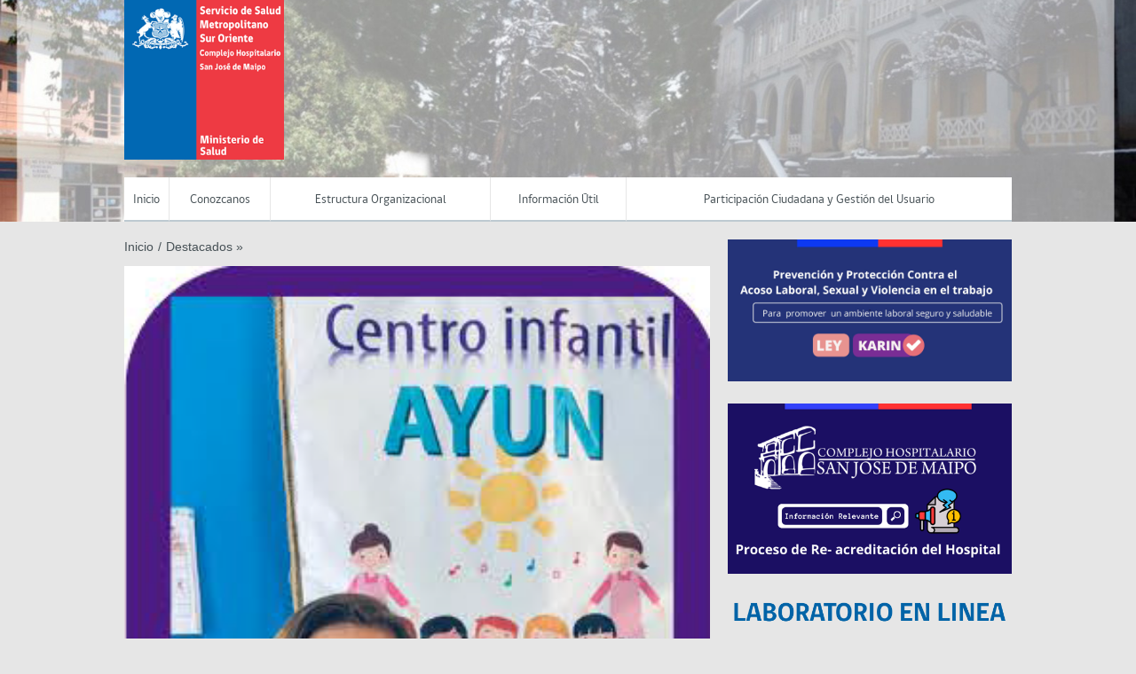

--- FILE ---
content_type: text/html; charset=UTF-8
request_url: https://www.hospitalsanjosedemaipo.cl/profesional-de-nuestro-establecimiento-es-elegida-en-concurso-nacional-mujeres/
body_size: 22597
content:
<!DOCTYPE html>
<!--[if lt IE 7]>      <html class="no-js lt-ie9 lt-ie8 lt-ie7"> <![endif]-->
<!--[if IE 7]>         <html class="no-js lt-ie9 lt-ie8"> <![endif]-->
<!--[if IE 8]>         <html class="no-js lt-ie9">
    <link rel="stylesheet" href="https://www.hospitalsanjosedemaipo.cl/core/views/444d4cafdf/css/ie.css">
<![endif]-->
<!--[if gt IE 8]><!--> <html class="no-js"> <!--<![endif]-->
    <head>
<meta name="MobileOptimized" content="width" />
<meta name="HandheldFriendly" content="true" />
<meta name="generator" content="Drupal 11 (https://www.drupal.org)" />

        <meta charset="utf-8">
        <meta name="viewport" content="width=device-width, initial-scale=1">
        <meta http-equiv="X-UA-Compatible" content="IE=edge">
        <title>
          Profesional de nuestro establecimiento es elegida en concurso nacional + mujeres - Complejo Hospitalario San José de Maipo        </title>

        <link href='http://fonts.googleapis.com/css?family=Open+Sans:400italic,700italic,400,700' rel='stylesheet' type='text/css'>
        <link rel="stylesheet" href="https://www.hospitalsanjosedemaipo.cl/core/views/444d4cafdf/css/main.css">
        <link rel="shortcut icon" type="image/x-icon" href="https://www.hospitalsanjosedemaipo.cl/core/views/444d4cafdf/img/favicon.ico"  />
        
        


	<meta property="og:title" content="Profesional de nuestro establecimiento es elegida en concurso nacional + mujeres" />
	<meta property="og:type" content="website" />
	<meta property="og:url" content="https://www.hospitalsanjosedemaipo.cl/profesional-de-nuestro-establecimiento-es-elegida-en-concurso-nacional-mujeres/" />
	<meta property="og:image" content="https://www.hospitalsanjosedemaipo.cl/storage/2022/11/tia-gerladine-ceremonia2-150x150.png" />
	<meta property="og:site_name" content="Complejo Hospitalario San José de Maipo">
	<meta property="og:description" content="Dentro del marco de realización del proceso de selección del Concurso Programa Más Mujeres, patrocinado por la Dirección Nacional del Servicio Civil, la profesional de nuestro centro infantil Geraldine Leiva, fue elegida para participar de esta iniciativa que tiene como...">




        <meta name='robots' content='max-image-preview:large' />
<link rel="alternate" title="oEmbed (JSON)" type="application/json+oembed" href="https://www.hospitalsanjosedemaipo.cl/wp-json/oembed/1.0/embed?url=https%3A%2F%2Fwww.hospitalsanjosedemaipo.cl%2Fprofesional-de-nuestro-establecimiento-es-elegida-en-concurso-nacional-mujeres%2F" />
<link rel="alternate" title="oEmbed (XML)" type="text/xml+oembed" href="https://www.hospitalsanjosedemaipo.cl/wp-json/oembed/1.0/embed?url=https%3A%2F%2Fwww.hospitalsanjosedemaipo.cl%2Fprofesional-de-nuestro-establecimiento-es-elegida-en-concurso-nacional-mujeres%2F&#038;format=xml" />
<style id='wp-img-auto-sizes-contain-inline-css' type='text/css'>
img:is([sizes=auto i],[sizes^="auto," i]){contain-intrinsic-size:3000px 1500px}
/*# sourceURL=wp-img-auto-sizes-contain-inline-css */
</style>
<style id='wp-emoji-styles-inline-css' type='text/css'>

	img.wp-smiley, img.emoji {
		display: inline !important;
		border: none !important;
		box-shadow: none !important;
		height: 1em !important;
		width: 1em !important;
		margin: 0 0.07em !important;
		vertical-align: -0.1em !important;
		background: none !important;
		padding: 0 !important;
	}
/*# sourceURL=wp-emoji-styles-inline-css */
</style>
<style id='wp-block-library-inline-css' type='text/css'>
:root{--wp-block-synced-color:#7a00df;--wp-block-synced-color--rgb:122,0,223;--wp-bound-block-color:var(--wp-block-synced-color);--wp-editor-canvas-background:#ddd;--wp-admin-theme-color:#007cba;--wp-admin-theme-color--rgb:0,124,186;--wp-admin-theme-color-darker-10:#006ba1;--wp-admin-theme-color-darker-10--rgb:0,107,160.5;--wp-admin-theme-color-darker-20:#005a87;--wp-admin-theme-color-darker-20--rgb:0,90,135;--wp-admin-border-width-focus:2px}@media (min-resolution:192dpi){:root{--wp-admin-border-width-focus:1.5px}}.wp-element-button{cursor:pointer}:root .has-very-light-gray-background-color{background-color:#eee}:root .has-very-dark-gray-background-color{background-color:#313131}:root .has-very-light-gray-color{color:#eee}:root .has-very-dark-gray-color{color:#313131}:root .has-vivid-green-cyan-to-vivid-cyan-blue-gradient-background{background:linear-gradient(135deg,#00d084,#0693e3)}:root .has-purple-crush-gradient-background{background:linear-gradient(135deg,#34e2e4,#4721fb 50%,#ab1dfe)}:root .has-hazy-dawn-gradient-background{background:linear-gradient(135deg,#faaca8,#dad0ec)}:root .has-subdued-olive-gradient-background{background:linear-gradient(135deg,#fafae1,#67a671)}:root .has-atomic-cream-gradient-background{background:linear-gradient(135deg,#fdd79a,#004a59)}:root .has-nightshade-gradient-background{background:linear-gradient(135deg,#330968,#31cdcf)}:root .has-midnight-gradient-background{background:linear-gradient(135deg,#020381,#2874fc)}:root{--wp--preset--font-size--normal:16px;--wp--preset--font-size--huge:42px}.has-regular-font-size{font-size:1em}.has-larger-font-size{font-size:2.625em}.has-normal-font-size{font-size:var(--wp--preset--font-size--normal)}.has-huge-font-size{font-size:var(--wp--preset--font-size--huge)}.has-text-align-center{text-align:center}.has-text-align-left{text-align:left}.has-text-align-right{text-align:right}.has-fit-text{white-space:nowrap!important}#end-resizable-editor-section{display:none}.aligncenter{clear:both}.items-justified-left{justify-content:flex-start}.items-justified-center{justify-content:center}.items-justified-right{justify-content:flex-end}.items-justified-space-between{justify-content:space-between}.screen-reader-text{border:0;clip-path:inset(50%);height:1px;margin:-1px;overflow:hidden;padding:0;position:absolute;width:1px;word-wrap:normal!important}.screen-reader-text:focus{background-color:#ddd;clip-path:none;color:#444;display:block;font-size:1em;height:auto;left:5px;line-height:normal;padding:15px 23px 14px;text-decoration:none;top:5px;width:auto;z-index:100000}html :where(.has-border-color){border-style:solid}html :where([style*=border-top-color]){border-top-style:solid}html :where([style*=border-right-color]){border-right-style:solid}html :where([style*=border-bottom-color]){border-bottom-style:solid}html :where([style*=border-left-color]){border-left-style:solid}html :where([style*=border-width]){border-style:solid}html :where([style*=border-top-width]){border-top-style:solid}html :where([style*=border-right-width]){border-right-style:solid}html :where([style*=border-bottom-width]){border-bottom-style:solid}html :where([style*=border-left-width]){border-left-style:solid}html :where(img[class*=wp-image-]){height:auto;max-width:100%}:where(figure){margin:0 0 1em}html :where(.is-position-sticky){--wp-admin--admin-bar--position-offset:var(--wp-admin--admin-bar--height,0px)}@media screen and (max-width:600px){html :where(.is-position-sticky){--wp-admin--admin-bar--position-offset:0px}}

/*# sourceURL=wp-block-library-inline-css */
</style><style id='wp-block-image-inline-css' type='text/css'>
.wp-block-image>a,.wp-block-image>figure>a{display:inline-block}.wp-block-image img{box-sizing:border-box;height:auto;max-width:100%;vertical-align:bottom}@media not (prefers-reduced-motion){.wp-block-image img.hide{visibility:hidden}.wp-block-image img.show{animation:show-content-image .4s}}.wp-block-image[style*=border-radius] img,.wp-block-image[style*=border-radius]>a{border-radius:inherit}.wp-block-image.has-custom-border img{box-sizing:border-box}.wp-block-image.aligncenter{text-align:center}.wp-block-image.alignfull>a,.wp-block-image.alignwide>a{width:100%}.wp-block-image.alignfull img,.wp-block-image.alignwide img{height:auto;width:100%}.wp-block-image .aligncenter,.wp-block-image .alignleft,.wp-block-image .alignright,.wp-block-image.aligncenter,.wp-block-image.alignleft,.wp-block-image.alignright{display:table}.wp-block-image .aligncenter>figcaption,.wp-block-image .alignleft>figcaption,.wp-block-image .alignright>figcaption,.wp-block-image.aligncenter>figcaption,.wp-block-image.alignleft>figcaption,.wp-block-image.alignright>figcaption{caption-side:bottom;display:table-caption}.wp-block-image .alignleft{float:left;margin:.5em 1em .5em 0}.wp-block-image .alignright{float:right;margin:.5em 0 .5em 1em}.wp-block-image .aligncenter{margin-left:auto;margin-right:auto}.wp-block-image :where(figcaption){margin-bottom:1em;margin-top:.5em}.wp-block-image.is-style-circle-mask img{border-radius:9999px}@supports ((-webkit-mask-image:none) or (mask-image:none)) or (-webkit-mask-image:none){.wp-block-image.is-style-circle-mask img{border-radius:0;-webkit-mask-image:url('data:image/svg+xml;utf8,<svg viewBox="0 0 100 100" xmlns="http://www.w3.org/2000/svg"><circle cx="50" cy="50" r="50"/></svg>');mask-image:url('data:image/svg+xml;utf8,<svg viewBox="0 0 100 100" xmlns="http://www.w3.org/2000/svg"><circle cx="50" cy="50" r="50"/></svg>');mask-mode:alpha;-webkit-mask-position:center;mask-position:center;-webkit-mask-repeat:no-repeat;mask-repeat:no-repeat;-webkit-mask-size:contain;mask-size:contain}}:root :where(.wp-block-image.is-style-rounded img,.wp-block-image .is-style-rounded img){border-radius:9999px}.wp-block-image figure{margin:0}.wp-lightbox-container{display:flex;flex-direction:column;position:relative}.wp-lightbox-container img{cursor:zoom-in}.wp-lightbox-container img:hover+button{opacity:1}.wp-lightbox-container button{align-items:center;backdrop-filter:blur(16px) saturate(180%);background-color:#5a5a5a40;border:none;border-radius:4px;cursor:zoom-in;display:flex;height:20px;justify-content:center;opacity:0;padding:0;position:absolute;right:16px;text-align:center;top:16px;width:20px;z-index:100}@media not (prefers-reduced-motion){.wp-lightbox-container button{transition:opacity .2s ease}}.wp-lightbox-container button:focus-visible{outline:3px auto #5a5a5a40;outline:3px auto -webkit-focus-ring-color;outline-offset:3px}.wp-lightbox-container button:hover{cursor:pointer;opacity:1}.wp-lightbox-container button:focus{opacity:1}.wp-lightbox-container button:focus,.wp-lightbox-container button:hover,.wp-lightbox-container button:not(:hover):not(:active):not(.has-background){background-color:#5a5a5a40;border:none}.wp-lightbox-overlay{box-sizing:border-box;cursor:zoom-out;height:100vh;left:0;overflow:hidden;position:fixed;top:0;visibility:hidden;width:100%;z-index:100000}.wp-lightbox-overlay .close-button{align-items:center;cursor:pointer;display:flex;justify-content:center;min-height:40px;min-width:40px;padding:0;position:absolute;right:calc(env(safe-area-inset-right) + 16px);top:calc(env(safe-area-inset-top) + 16px);z-index:5000000}.wp-lightbox-overlay .close-button:focus,.wp-lightbox-overlay .close-button:hover,.wp-lightbox-overlay .close-button:not(:hover):not(:active):not(.has-background){background:none;border:none}.wp-lightbox-overlay .lightbox-image-container{height:var(--wp--lightbox-container-height);left:50%;overflow:hidden;position:absolute;top:50%;transform:translate(-50%,-50%);transform-origin:top left;width:var(--wp--lightbox-container-width);z-index:9999999999}.wp-lightbox-overlay .wp-block-image{align-items:center;box-sizing:border-box;display:flex;height:100%;justify-content:center;margin:0;position:relative;transform-origin:0 0;width:100%;z-index:3000000}.wp-lightbox-overlay .wp-block-image img{height:var(--wp--lightbox-image-height);min-height:var(--wp--lightbox-image-height);min-width:var(--wp--lightbox-image-width);width:var(--wp--lightbox-image-width)}.wp-lightbox-overlay .wp-block-image figcaption{display:none}.wp-lightbox-overlay button{background:none;border:none}.wp-lightbox-overlay .scrim{background-color:#fff;height:100%;opacity:.9;position:absolute;width:100%;z-index:2000000}.wp-lightbox-overlay.active{visibility:visible}@media not (prefers-reduced-motion){.wp-lightbox-overlay.active{animation:turn-on-visibility .25s both}.wp-lightbox-overlay.active img{animation:turn-on-visibility .35s both}.wp-lightbox-overlay.show-closing-animation:not(.active){animation:turn-off-visibility .35s both}.wp-lightbox-overlay.show-closing-animation:not(.active) img{animation:turn-off-visibility .25s both}.wp-lightbox-overlay.zoom.active{animation:none;opacity:1;visibility:visible}.wp-lightbox-overlay.zoom.active .lightbox-image-container{animation:lightbox-zoom-in .4s}.wp-lightbox-overlay.zoom.active .lightbox-image-container img{animation:none}.wp-lightbox-overlay.zoom.active .scrim{animation:turn-on-visibility .4s forwards}.wp-lightbox-overlay.zoom.show-closing-animation:not(.active){animation:none}.wp-lightbox-overlay.zoom.show-closing-animation:not(.active) .lightbox-image-container{animation:lightbox-zoom-out .4s}.wp-lightbox-overlay.zoom.show-closing-animation:not(.active) .lightbox-image-container img{animation:none}.wp-lightbox-overlay.zoom.show-closing-animation:not(.active) .scrim{animation:turn-off-visibility .4s forwards}}@keyframes show-content-image{0%{visibility:hidden}99%{visibility:hidden}to{visibility:visible}}@keyframes turn-on-visibility{0%{opacity:0}to{opacity:1}}@keyframes turn-off-visibility{0%{opacity:1;visibility:visible}99%{opacity:0;visibility:visible}to{opacity:0;visibility:hidden}}@keyframes lightbox-zoom-in{0%{transform:translate(calc((-100vw + var(--wp--lightbox-scrollbar-width))/2 + var(--wp--lightbox-initial-left-position)),calc(-50vh + var(--wp--lightbox-initial-top-position))) scale(var(--wp--lightbox-scale))}to{transform:translate(-50%,-50%) scale(1)}}@keyframes lightbox-zoom-out{0%{transform:translate(-50%,-50%) scale(1);visibility:visible}99%{visibility:visible}to{transform:translate(calc((-100vw + var(--wp--lightbox-scrollbar-width))/2 + var(--wp--lightbox-initial-left-position)),calc(-50vh + var(--wp--lightbox-initial-top-position))) scale(var(--wp--lightbox-scale));visibility:hidden}}
/*# sourceURL=https://www.hospitalsanjosedemaipo.cl/lib/blocks/image/style.min.css */
</style>
<style id='wp-block-code-inline-css' type='text/css'>
.wp-block-code{box-sizing:border-box}.wp-block-code code{
  /*!rtl:begin:ignore*/direction:ltr;display:block;font-family:inherit;overflow-wrap:break-word;text-align:initial;white-space:pre-wrap
  /*!rtl:end:ignore*/}
/*# sourceURL=https://www.hospitalsanjosedemaipo.cl/lib/blocks/code/style.min.css */
</style>
<style id='wp-block-paragraph-inline-css' type='text/css'>
.is-small-text{font-size:.875em}.is-regular-text{font-size:1em}.is-large-text{font-size:2.25em}.is-larger-text{font-size:3em}.has-drop-cap:not(:focus):first-letter{float:left;font-size:8.4em;font-style:normal;font-weight:100;line-height:.68;margin:.05em .1em 0 0;text-transform:uppercase}body.rtl .has-drop-cap:not(:focus):first-letter{float:none;margin-left:.1em}p.has-drop-cap.has-background{overflow:hidden}:root :where(p.has-background){padding:1.25em 2.375em}:where(p.has-text-color:not(.has-link-color)) a{color:inherit}p.has-text-align-left[style*="writing-mode:vertical-lr"],p.has-text-align-right[style*="writing-mode:vertical-rl"]{rotate:180deg}
/*# sourceURL=https://www.hospitalsanjosedemaipo.cl/lib/blocks/paragraph/style.min.css */
</style>
<style id='global-styles-inline-css' type='text/css'>
:root{--wp--preset--aspect-ratio--square: 1;--wp--preset--aspect-ratio--4-3: 4/3;--wp--preset--aspect-ratio--3-4: 3/4;--wp--preset--aspect-ratio--3-2: 3/2;--wp--preset--aspect-ratio--2-3: 2/3;--wp--preset--aspect-ratio--16-9: 16/9;--wp--preset--aspect-ratio--9-16: 9/16;--wp--preset--color--black: #000000;--wp--preset--color--cyan-bluish-gray: #abb8c3;--wp--preset--color--white: #ffffff;--wp--preset--color--pale-pink: #f78da7;--wp--preset--color--vivid-red: #cf2e2e;--wp--preset--color--luminous-vivid-orange: #ff6900;--wp--preset--color--luminous-vivid-amber: #fcb900;--wp--preset--color--light-green-cyan: #7bdcb5;--wp--preset--color--vivid-green-cyan: #00d084;--wp--preset--color--pale-cyan-blue: #8ed1fc;--wp--preset--color--vivid-cyan-blue: #0693e3;--wp--preset--color--vivid-purple: #9b51e0;--wp--preset--gradient--vivid-cyan-blue-to-vivid-purple: linear-gradient(135deg,rgb(6,147,227) 0%,rgb(155,81,224) 100%);--wp--preset--gradient--light-green-cyan-to-vivid-green-cyan: linear-gradient(135deg,rgb(122,220,180) 0%,rgb(0,208,130) 100%);--wp--preset--gradient--luminous-vivid-amber-to-luminous-vivid-orange: linear-gradient(135deg,rgb(252,185,0) 0%,rgb(255,105,0) 100%);--wp--preset--gradient--luminous-vivid-orange-to-vivid-red: linear-gradient(135deg,rgb(255,105,0) 0%,rgb(207,46,46) 100%);--wp--preset--gradient--very-light-gray-to-cyan-bluish-gray: linear-gradient(135deg,rgb(238,238,238) 0%,rgb(169,184,195) 100%);--wp--preset--gradient--cool-to-warm-spectrum: linear-gradient(135deg,rgb(74,234,220) 0%,rgb(151,120,209) 20%,rgb(207,42,186) 40%,rgb(238,44,130) 60%,rgb(251,105,98) 80%,rgb(254,248,76) 100%);--wp--preset--gradient--blush-light-purple: linear-gradient(135deg,rgb(255,206,236) 0%,rgb(152,150,240) 100%);--wp--preset--gradient--blush-bordeaux: linear-gradient(135deg,rgb(254,205,165) 0%,rgb(254,45,45) 50%,rgb(107,0,62) 100%);--wp--preset--gradient--luminous-dusk: linear-gradient(135deg,rgb(255,203,112) 0%,rgb(199,81,192) 50%,rgb(65,88,208) 100%);--wp--preset--gradient--pale-ocean: linear-gradient(135deg,rgb(255,245,203) 0%,rgb(182,227,212) 50%,rgb(51,167,181) 100%);--wp--preset--gradient--electric-grass: linear-gradient(135deg,rgb(202,248,128) 0%,rgb(113,206,126) 100%);--wp--preset--gradient--midnight: linear-gradient(135deg,rgb(2,3,129) 0%,rgb(40,116,252) 100%);--wp--preset--font-size--small: 13px;--wp--preset--font-size--medium: 20px;--wp--preset--font-size--large: 36px;--wp--preset--font-size--x-large: 42px;--wp--preset--spacing--20: 0.44rem;--wp--preset--spacing--30: 0.67rem;--wp--preset--spacing--40: 1rem;--wp--preset--spacing--50: 1.5rem;--wp--preset--spacing--60: 2.25rem;--wp--preset--spacing--70: 3.38rem;--wp--preset--spacing--80: 5.06rem;--wp--preset--shadow--natural: 6px 6px 9px rgba(0, 0, 0, 0.2);--wp--preset--shadow--deep: 12px 12px 50px rgba(0, 0, 0, 0.4);--wp--preset--shadow--sharp: 6px 6px 0px rgba(0, 0, 0, 0.2);--wp--preset--shadow--outlined: 6px 6px 0px -3px rgb(255, 255, 255), 6px 6px rgb(0, 0, 0);--wp--preset--shadow--crisp: 6px 6px 0px rgb(0, 0, 0);}:where(.is-layout-flex){gap: 0.5em;}:where(.is-layout-grid){gap: 0.5em;}body .is-layout-flex{display: flex;}.is-layout-flex{flex-wrap: wrap;align-items: center;}.is-layout-flex > :is(*, div){margin: 0;}body .is-layout-grid{display: grid;}.is-layout-grid > :is(*, div){margin: 0;}:where(.wp-block-columns.is-layout-flex){gap: 2em;}:where(.wp-block-columns.is-layout-grid){gap: 2em;}:where(.wp-block-post-template.is-layout-flex){gap: 1.25em;}:where(.wp-block-post-template.is-layout-grid){gap: 1.25em;}.has-black-color{color: var(--wp--preset--color--black) !important;}.has-cyan-bluish-gray-color{color: var(--wp--preset--color--cyan-bluish-gray) !important;}.has-white-color{color: var(--wp--preset--color--white) !important;}.has-pale-pink-color{color: var(--wp--preset--color--pale-pink) !important;}.has-vivid-red-color{color: var(--wp--preset--color--vivid-red) !important;}.has-luminous-vivid-orange-color{color: var(--wp--preset--color--luminous-vivid-orange) !important;}.has-luminous-vivid-amber-color{color: var(--wp--preset--color--luminous-vivid-amber) !important;}.has-light-green-cyan-color{color: var(--wp--preset--color--light-green-cyan) !important;}.has-vivid-green-cyan-color{color: var(--wp--preset--color--vivid-green-cyan) !important;}.has-pale-cyan-blue-color{color: var(--wp--preset--color--pale-cyan-blue) !important;}.has-vivid-cyan-blue-color{color: var(--wp--preset--color--vivid-cyan-blue) !important;}.has-vivid-purple-color{color: var(--wp--preset--color--vivid-purple) !important;}.has-black-background-color{background-color: var(--wp--preset--color--black) !important;}.has-cyan-bluish-gray-background-color{background-color: var(--wp--preset--color--cyan-bluish-gray) !important;}.has-white-background-color{background-color: var(--wp--preset--color--white) !important;}.has-pale-pink-background-color{background-color: var(--wp--preset--color--pale-pink) !important;}.has-vivid-red-background-color{background-color: var(--wp--preset--color--vivid-red) !important;}.has-luminous-vivid-orange-background-color{background-color: var(--wp--preset--color--luminous-vivid-orange) !important;}.has-luminous-vivid-amber-background-color{background-color: var(--wp--preset--color--luminous-vivid-amber) !important;}.has-light-green-cyan-background-color{background-color: var(--wp--preset--color--light-green-cyan) !important;}.has-vivid-green-cyan-background-color{background-color: var(--wp--preset--color--vivid-green-cyan) !important;}.has-pale-cyan-blue-background-color{background-color: var(--wp--preset--color--pale-cyan-blue) !important;}.has-vivid-cyan-blue-background-color{background-color: var(--wp--preset--color--vivid-cyan-blue) !important;}.has-vivid-purple-background-color{background-color: var(--wp--preset--color--vivid-purple) !important;}.has-black-border-color{border-color: var(--wp--preset--color--black) !important;}.has-cyan-bluish-gray-border-color{border-color: var(--wp--preset--color--cyan-bluish-gray) !important;}.has-white-border-color{border-color: var(--wp--preset--color--white) !important;}.has-pale-pink-border-color{border-color: var(--wp--preset--color--pale-pink) !important;}.has-vivid-red-border-color{border-color: var(--wp--preset--color--vivid-red) !important;}.has-luminous-vivid-orange-border-color{border-color: var(--wp--preset--color--luminous-vivid-orange) !important;}.has-luminous-vivid-amber-border-color{border-color: var(--wp--preset--color--luminous-vivid-amber) !important;}.has-light-green-cyan-border-color{border-color: var(--wp--preset--color--light-green-cyan) !important;}.has-vivid-green-cyan-border-color{border-color: var(--wp--preset--color--vivid-green-cyan) !important;}.has-pale-cyan-blue-border-color{border-color: var(--wp--preset--color--pale-cyan-blue) !important;}.has-vivid-cyan-blue-border-color{border-color: var(--wp--preset--color--vivid-cyan-blue) !important;}.has-vivid-purple-border-color{border-color: var(--wp--preset--color--vivid-purple) !important;}.has-vivid-cyan-blue-to-vivid-purple-gradient-background{background: var(--wp--preset--gradient--vivid-cyan-blue-to-vivid-purple) !important;}.has-light-green-cyan-to-vivid-green-cyan-gradient-background{background: var(--wp--preset--gradient--light-green-cyan-to-vivid-green-cyan) !important;}.has-luminous-vivid-amber-to-luminous-vivid-orange-gradient-background{background: var(--wp--preset--gradient--luminous-vivid-amber-to-luminous-vivid-orange) !important;}.has-luminous-vivid-orange-to-vivid-red-gradient-background{background: var(--wp--preset--gradient--luminous-vivid-orange-to-vivid-red) !important;}.has-very-light-gray-to-cyan-bluish-gray-gradient-background{background: var(--wp--preset--gradient--very-light-gray-to-cyan-bluish-gray) !important;}.has-cool-to-warm-spectrum-gradient-background{background: var(--wp--preset--gradient--cool-to-warm-spectrum) !important;}.has-blush-light-purple-gradient-background{background: var(--wp--preset--gradient--blush-light-purple) !important;}.has-blush-bordeaux-gradient-background{background: var(--wp--preset--gradient--blush-bordeaux) !important;}.has-luminous-dusk-gradient-background{background: var(--wp--preset--gradient--luminous-dusk) !important;}.has-pale-ocean-gradient-background{background: var(--wp--preset--gradient--pale-ocean) !important;}.has-electric-grass-gradient-background{background: var(--wp--preset--gradient--electric-grass) !important;}.has-midnight-gradient-background{background: var(--wp--preset--gradient--midnight) !important;}.has-small-font-size{font-size: var(--wp--preset--font-size--small) !important;}.has-medium-font-size{font-size: var(--wp--preset--font-size--medium) !important;}.has-large-font-size{font-size: var(--wp--preset--font-size--large) !important;}.has-x-large-font-size{font-size: var(--wp--preset--font-size--x-large) !important;}
/*# sourceURL=global-styles-inline-css */
</style>

<style id='classic-theme-styles-inline-css' type='text/css'>
/*! This file is auto-generated */
.wp-block-button__link{color:#fff;background-color:#32373c;border-radius:9999px;box-shadow:none;text-decoration:none;padding:calc(.667em + 2px) calc(1.333em + 2px);font-size:1.125em}.wp-block-file__button{background:#32373c;color:#fff;text-decoration:none}
/*# sourceURL=/wp-includes/css/classic-themes.min.css */
</style>
<link rel='stylesheet' id='popup-maker-site-css' href='//www.hospitalsanjosedemaipo.cl/storage/pum/pum-site-styles.css?generated=1744726332&#038;rnd=27313' type='text/css' media='all' />
<script type="text/javascript" src="https://www.hospitalsanjosedemaipo.cl/core/modules/0573073481/js/jquery-3.7.1.min.js?rnd=27313" id="jquery-core-js"></script>
<script type="text/javascript" src="https://www.hospitalsanjosedemaipo.cl/core/modules/0573073481/js/jquery-migrate-3.5.2.min.js?rnd=27313" id="jquery-migrate-js"></script>

		<script>
			( function() {
				window.onpageshow = function( event ) {
					// Defined window.wpforms means that a form exists on a page.
					// If so and back/forward button has been clicked,
					// force reload a page to prevent the submit button state stuck.
					if ( typeof window.wpforms !== 'undefined' && event.persisted ) {
						window.location.reload();
					}
				};
			}() );
		</script>
		<link rel="icon" href="https://www.hospitalsanjosedemaipo.cl/storage/2017/10/GOB_CHSJM_Doc-150x150.png" sizes="32x32" />
<link rel="icon" href="https://www.hospitalsanjosedemaipo.cl/storage/2017/10/GOB_CHSJM_Doc-250x250.png" sizes="192x192" />
<link rel="apple-touch-icon" href="https://www.hospitalsanjosedemaipo.cl/storage/2017/10/GOB_CHSJM_Doc-250x250.png" />
<meta name="msapplication-TileImage" content="https://www.hospitalsanjosedemaipo.cl/storage/2017/10/GOB_CHSJM_Doc.png" />
<style id="wpforms-css-vars-root">
				:root {
					--wpforms-field-border-radius: 3px;
--wpforms-field-border-style: solid;
--wpforms-field-border-size: 1px;
--wpforms-field-background-color: #ffffff;
--wpforms-field-border-color: rgba( 0, 0, 0, 0.25 );
--wpforms-field-border-color-spare: rgba( 0, 0, 0, 0.25 );
--wpforms-field-text-color: rgba( 0, 0, 0, 0.7 );
--wpforms-field-menu-color: #ffffff;
--wpforms-label-color: rgba( 0, 0, 0, 0.85 );
--wpforms-label-sublabel-color: rgba( 0, 0, 0, 0.55 );
--wpforms-label-error-color: #d63637;
--wpforms-button-border-radius: 3px;
--wpforms-button-border-style: none;
--wpforms-button-border-size: 1px;
--wpforms-button-background-color: #066aab;
--wpforms-button-border-color: #066aab;
--wpforms-button-text-color: #ffffff;
--wpforms-page-break-color: #066aab;
--wpforms-background-image: none;
--wpforms-background-position: center center;
--wpforms-background-repeat: no-repeat;
--wpforms-background-size: cover;
--wpforms-background-width: 100px;
--wpforms-background-height: 100px;
--wpforms-background-color: rgba( 0, 0, 0, 0 );
--wpforms-background-url: none;
--wpforms-container-padding: 0px;
--wpforms-container-border-style: none;
--wpforms-container-border-width: 1px;
--wpforms-container-border-color: #000000;
--wpforms-container-border-radius: 3px;
--wpforms-field-size-input-height: 43px;
--wpforms-field-size-input-spacing: 15px;
--wpforms-field-size-font-size: 16px;
--wpforms-field-size-line-height: 19px;
--wpforms-field-size-padding-h: 14px;
--wpforms-field-size-checkbox-size: 16px;
--wpforms-field-size-sublabel-spacing: 5px;
--wpforms-field-size-icon-size: 1;
--wpforms-label-size-font-size: 16px;
--wpforms-label-size-line-height: 19px;
--wpforms-label-size-sublabel-font-size: 14px;
--wpforms-label-size-sublabel-line-height: 17px;
--wpforms-button-size-font-size: 17px;
--wpforms-button-size-height: 41px;
--wpforms-button-size-padding-h: 15px;
--wpforms-button-size-margin-top: 10px;
--wpforms-container-shadow-size-box-shadow: none;

				}
			</style>			  
		<script src="https://code.jquery.com/jquery-3.6.0.js" integrity="sha256-H+K7U5CnXl1h5ywQfKtSj8PCmoN9aaq30gDh27Xc0jk=" crossorigin="anonymous"></script>
  		 
        <script type="text/javascript" src="https://www.hospitalsanjosedemaipo.cl/core/views/444d4cafdf/js/main.js" ></script>

    <link rel='stylesheet' id='mediaelement-css' href='https://www.hospitalsanjosedemaipo.cl/lib/js/mediaelement/mediaelementplayer-legacy.min.css?rnd=27313' type='text/css' media='all' />
<link rel='stylesheet' id='wp-mediaelement-css' href='https://www.hospitalsanjosedemaipo.cl/lib/js/mediaelement/wp-mediaelement.min.css?rnd=27313' type='text/css' media='all' />
</head>
    <body class="wp-singular post-template-default single single-post postid-10960 single-format-standard wp-theme-gobcl-wp-master">

        <div id="fb-root"></div>
        <script>(function(d, s, id) {
          var js, fjs = d.getElementsByTagName(s)[0];
          if (d.getElementById(id)) return;
          js = d.createElement(s); js.id = id;
          // reemplazar ID_DEL_APP_DE_FACEBOOK
          js.src = "//connect.facebook.net/es_LA/sdk.js#xfbml=1&appId=ID_DEL_APP_DE_FACEBOOK&version=v2.0";
          fjs.parentNode.insertBefore(js, fjs);
        }(document, 'script', 'facebook-jssdk'));</script>

    <div id="menu-movil">
        <div class="wrap">
            <nav id="menu-principal">
                
                <ul id="menu-main-menu" class="menu-main"><li id="menu-item-115" class="menu-item menu-item-type-custom menu-item-object-custom menu-item-home menu-item-115"><a href="https://www.hospitalsanjosedemaipo.cl/">Inicio</a></li>
<li id="menu-item-116" class="menu-item menu-item-type-custom menu-item-object-custom menu-item-has-children menu-item-116"><a href="#">Conozcanos</a>
<ul class="sub-menu">
	<li id="menu-item-124" class="menu-item menu-item-type-post_type menu-item-object-page menu-item-124"><a href="https://www.hospitalsanjosedemaipo.cl/quienes-somos/">Quienes somos</a></li>
	<li id="menu-item-122" class="menu-item menu-item-type-post_type menu-item-object-page menu-item-122"><a href="https://www.hospitalsanjosedemaipo.cl/mision-y-vision/">Misión y Visión</a></li>
	<li id="menu-item-121" class="menu-item menu-item-type-post_type menu-item-object-page menu-item-121"><a href="https://www.hospitalsanjosedemaipo.cl/nuestra-historia/">Nuestra Historia</a></li>
	<li id="menu-item-120" class="menu-item menu-item-type-post_type menu-item-object-page menu-item-120"><a target="_blank" href="https://www.hospitalsanjosedemaipo.cl/organigrama/">Organigrama</a></li>
</ul>
</li>
<li id="menu-item-117" class="menu-item menu-item-type-custom menu-item-object-custom menu-item-has-children menu-item-117"><a href="#">Estructura Organizacional</a>
<ul class="sub-menu">
	<li id="menu-item-182" class="menu-item menu-item-type-post_type menu-item-object-page menu-item-182"><a href="https://www.hospitalsanjosedemaipo.cl/direccion-y-unidades-asesoras/">Dirección y Unidades asesoras</a></li>
	<li id="menu-item-5829" class="menu-item menu-item-type-post_type menu-item-object-page menu-item-5829"><a href="https://www.hospitalsanjosedemaipo.cl/comites-asesores-de-direccion/">Cómites Asesores de Dirección</a></li>
	<li id="menu-item-180" class="menu-item menu-item-type-post_type menu-item-object-page menu-item-180"><a href="https://www.hospitalsanjosedemaipo.cl/subdireccion-medica/">Subdirección Médica</a></li>
	<li id="menu-item-179" class="menu-item menu-item-type-post_type menu-item-object-page menu-item-179"><a href="https://www.hospitalsanjosedemaipo.cl/subdireccion-administrativa/">Subdirección Administrativa</a></li>
	<li id="menu-item-178" class="menu-item menu-item-type-post_type menu-item-object-page menu-item-178"><a href="https://www.hospitalsanjosedemaipo.cl/dpto-gestion-y-desarrollo-de-las-personas/">Departamento de Gestión y Desarrollo de las Personas</a></li>
</ul>
</li>
<li id="menu-item-118" class="menu-item menu-item-type-custom menu-item-object-custom menu-item-has-children menu-item-118"><a href="#">Información Útil</a>
<ul class="sub-menu">
	<li id="menu-item-177" class="menu-item menu-item-type-post_type menu-item-object-page menu-item-177"><a href="https://www.hospitalsanjosedemaipo.cl/ubicacion/">Ubicación</a></li>
	<li id="menu-item-123" class="menu-item menu-item-type-post_type menu-item-object-page menu-item-123"><a href="https://www.hospitalsanjosedemaipo.cl/autoridades/">Autoridades</a></li>
	<li id="menu-item-176" class="menu-item menu-item-type-post_type menu-item-object-page menu-item-176"><a href="https://www.hospitalsanjosedemaipo.cl/sistemas-de-visitas/">Sistemas de Visitas</a></li>
	<li id="menu-item-175" class="menu-item menu-item-type-post_type menu-item-object-page menu-item-175"><a href="https://www.hospitalsanjosedemaipo.cl/telefonos-de-informacion/">Teléfonos de Información</a></li>
	<li id="menu-item-6159" class="menu-item menu-item-type-post_type menu-item-object-page menu-item-6159"><a href="https://www.hospitalsanjosedemaipo.cl/acreditacion/">Acreditación</a></li>
	<li id="menu-item-6158" class="menu-item menu-item-type-post_type menu-item-object-page menu-item-6158"><a href="https://www.hospitalsanjosedemaipo.cl/seguridad/">Seguridad</a></li>
	<li id="menu-item-6317" class="menu-item menu-item-type-post_type menu-item-object-page menu-item-6317"><a href="https://www.hospitalsanjosedemaipo.cl/autorizacion-sanitaria/">Autorización Sanitaria</a></li>
</ul>
</li>
<li id="menu-item-119" class="menu-item menu-item-type-custom menu-item-object-custom menu-item-has-children menu-item-119"><a href="#">Participación Ciudadana y Gestión del Usuario</a>
<ul class="sub-menu">
	<li id="menu-item-173" class="menu-item menu-item-type-post_type menu-item-object-page menu-item-173"><a href="https://www.hospitalsanjosedemaipo.cl/cuentas-publicas-participativas/">Cuentas Públicas Participativas</a></li>
	<li id="menu-item-5869" class="menu-item menu-item-type-post_type menu-item-object-page menu-item-5869"><a href="https://www.hospitalsanjosedemaipo.cl/oirs/">Oficina de Informaciones, Reclamos y Sugerencias CHSJM</a></li>
	<li id="menu-item-5868" class="menu-item menu-item-type-post_type menu-item-object-page menu-item-5868"><a href="https://www.hospitalsanjosedemaipo.cl/satisfaccion-usuaria/">Satisfacción Usuaria</a></li>
	<li id="menu-item-170" class="menu-item menu-item-type-post_type menu-item-object-page menu-item-170"><a href="https://www.hospitalsanjosedemaipo.cl/consejo-de-usuarios/">Consejo de Usuarios</a></li>
	<li id="menu-item-172" class="menu-item menu-item-type-post_type menu-item-object-page menu-item-172"><a href="https://www.hospitalsanjosedemaipo.cl/oirs_en_linea/">OIRS en Linea</a></li>
	<li id="menu-item-169" class="menu-item menu-item-type-post_type menu-item-object-page menu-item-169"><a href="https://www.hospitalsanjosedemaipo.cl/hospital-amigo/">Hospital Amigo</a></li>
	<li id="menu-item-168" class="menu-item menu-item-type-post_type menu-item-object-page menu-item-168"><a href="https://www.hospitalsanjosedemaipo.cl/carta-de-derechos-y-deberes-de-los-pacientes/">Carta de derechos y deberes de los Pacientes</a></li>
	<li id="menu-item-5866" class="menu-item menu-item-type-post_type menu-item-object-page menu-item-5866"><a href="https://www.hospitalsanjosedemaipo.cl/reglamento-interno-2/">Reglamento Interno</a></li>
	<li id="menu-item-5867" class="menu-item menu-item-type-post_type menu-item-object-page menu-item-5867"><a href="https://www.hospitalsanjosedemaipo.cl/patrimonio/">Patrimonio</a></li>
</ul>
</li>
</ul>            </nav>
        </div>
    </div>

    <header style="background-image:url('https://www.hospitalsanjosedemaipo.cl/storage/2017/10/banner01-1600x1200_2-1.jpg')">
        <div class="wrap">

        	<h1 id="logo-main">
                <a href="https://www.hospitalsanjosedemaipo.cl/">
                    <img src="https://www.hospitalsanjosedemaipo.cl/storage/2017/10/GOB_CHSJM_Doc.png">
                </a>
            </h1>

            <nav id="menu-principal">
            
                <ul id="menu-main-menu" class="menu-main"><li class="menu-item menu-item-type-custom menu-item-object-custom menu-item-home menu-item-115"><a href="https://www.hospitalsanjosedemaipo.cl/">Inicio</a></li>
<li class="menu-item menu-item-type-custom menu-item-object-custom menu-item-has-children menu-item-116"><a href="#">Conozcanos</a>
<ul class="sub-menu">
	<li class="menu-item menu-item-type-post_type menu-item-object-page menu-item-124"><a href="https://www.hospitalsanjosedemaipo.cl/quienes-somos/">Quienes somos</a></li>
	<li class="menu-item menu-item-type-post_type menu-item-object-page menu-item-122"><a href="https://www.hospitalsanjosedemaipo.cl/mision-y-vision/">Misión y Visión</a></li>
	<li class="menu-item menu-item-type-post_type menu-item-object-page menu-item-121"><a href="https://www.hospitalsanjosedemaipo.cl/nuestra-historia/">Nuestra Historia</a></li>
	<li class="menu-item menu-item-type-post_type menu-item-object-page menu-item-120"><a target="_blank" href="https://www.hospitalsanjosedemaipo.cl/organigrama/">Organigrama</a></li>
</ul>
</li>
<li class="menu-item menu-item-type-custom menu-item-object-custom menu-item-has-children menu-item-117"><a href="#">Estructura Organizacional</a>
<ul class="sub-menu">
	<li class="menu-item menu-item-type-post_type menu-item-object-page menu-item-182"><a href="https://www.hospitalsanjosedemaipo.cl/direccion-y-unidades-asesoras/">Dirección y Unidades asesoras</a></li>
	<li class="menu-item menu-item-type-post_type menu-item-object-page menu-item-5829"><a href="https://www.hospitalsanjosedemaipo.cl/comites-asesores-de-direccion/">Cómites Asesores de Dirección</a></li>
	<li class="menu-item menu-item-type-post_type menu-item-object-page menu-item-180"><a href="https://www.hospitalsanjosedemaipo.cl/subdireccion-medica/">Subdirección Médica</a></li>
	<li class="menu-item menu-item-type-post_type menu-item-object-page menu-item-179"><a href="https://www.hospitalsanjosedemaipo.cl/subdireccion-administrativa/">Subdirección Administrativa</a></li>
	<li class="menu-item menu-item-type-post_type menu-item-object-page menu-item-178"><a href="https://www.hospitalsanjosedemaipo.cl/dpto-gestion-y-desarrollo-de-las-personas/">Departamento de Gestión y Desarrollo de las Personas</a></li>
</ul>
</li>
<li class="menu-item menu-item-type-custom menu-item-object-custom menu-item-has-children menu-item-118"><a href="#">Información Útil</a>
<ul class="sub-menu">
	<li class="menu-item menu-item-type-post_type menu-item-object-page menu-item-177"><a href="https://www.hospitalsanjosedemaipo.cl/ubicacion/">Ubicación</a></li>
	<li class="menu-item menu-item-type-post_type menu-item-object-page menu-item-123"><a href="https://www.hospitalsanjosedemaipo.cl/autoridades/">Autoridades</a></li>
	<li class="menu-item menu-item-type-post_type menu-item-object-page menu-item-176"><a href="https://www.hospitalsanjosedemaipo.cl/sistemas-de-visitas/">Sistemas de Visitas</a></li>
	<li class="menu-item menu-item-type-post_type menu-item-object-page menu-item-175"><a href="https://www.hospitalsanjosedemaipo.cl/telefonos-de-informacion/">Teléfonos de Información</a></li>
	<li class="menu-item menu-item-type-post_type menu-item-object-page menu-item-6159"><a href="https://www.hospitalsanjosedemaipo.cl/acreditacion/">Acreditación</a></li>
	<li class="menu-item menu-item-type-post_type menu-item-object-page menu-item-6158"><a href="https://www.hospitalsanjosedemaipo.cl/seguridad/">Seguridad</a></li>
	<li class="menu-item menu-item-type-post_type menu-item-object-page menu-item-6317"><a href="https://www.hospitalsanjosedemaipo.cl/autorizacion-sanitaria/">Autorización Sanitaria</a></li>
</ul>
</li>
<li class="menu-item menu-item-type-custom menu-item-object-custom menu-item-has-children menu-item-119"><a href="#">Participación Ciudadana y Gestión del Usuario</a>
<ul class="sub-menu">
	<li class="menu-item menu-item-type-post_type menu-item-object-page menu-item-173"><a href="https://www.hospitalsanjosedemaipo.cl/cuentas-publicas-participativas/">Cuentas Públicas Participativas</a></li>
	<li class="menu-item menu-item-type-post_type menu-item-object-page menu-item-5869"><a href="https://www.hospitalsanjosedemaipo.cl/oirs/">Oficina de Informaciones, Reclamos y Sugerencias CHSJM</a></li>
	<li class="menu-item menu-item-type-post_type menu-item-object-page menu-item-5868"><a href="https://www.hospitalsanjosedemaipo.cl/satisfaccion-usuaria/">Satisfacción Usuaria</a></li>
	<li class="menu-item menu-item-type-post_type menu-item-object-page menu-item-170"><a href="https://www.hospitalsanjosedemaipo.cl/consejo-de-usuarios/">Consejo de Usuarios</a></li>
	<li class="menu-item menu-item-type-post_type menu-item-object-page menu-item-172"><a href="https://www.hospitalsanjosedemaipo.cl/oirs_en_linea/">OIRS en Linea</a></li>
	<li class="menu-item menu-item-type-post_type menu-item-object-page menu-item-169"><a href="https://www.hospitalsanjosedemaipo.cl/hospital-amigo/">Hospital Amigo</a></li>
	<li class="menu-item menu-item-type-post_type menu-item-object-page menu-item-168"><a href="https://www.hospitalsanjosedemaipo.cl/carta-de-derechos-y-deberes-de-los-pacientes/">Carta de derechos y deberes de los Pacientes</a></li>
	<li class="menu-item menu-item-type-post_type menu-item-object-page menu-item-5866"><a href="https://www.hospitalsanjosedemaipo.cl/reglamento-interno-2/">Reglamento Interno</a></li>
	<li class="menu-item menu-item-type-post_type menu-item-object-page menu-item-5867"><a href="https://www.hospitalsanjosedemaipo.cl/patrimonio/">Patrimonio</a></li>
</ul>
</li>
</ul>            </nav>


            <a href="#" id="menu-movil-trigger">Menú Principal</a>

        </div>
    </header>


	<div id="content">

		<div class="wrap">

			<div id="main">

				<div id="breadcrumbs">
					<ul>
						<li><a href="https://www.hospitalsanjosedemaipo.cl">Inicio</a></li>
						<li class="sep">/</li>
						<li><a href="https://www.hospitalsanjosedemaipo.cl/chsjm/destacados/">Destacados »</a></li>

					</ul>
					<div class="clearfix"></div>
				</div>

				<div class="post">

					
						<div class="pic">
							<img width="307" height="383" src="https://www.hospitalsanjosedemaipo.cl/storage/2022/11/tia-gerladine-ceremonia2.png" class="attachment-660x9999 size-660x9999 wp-post-image" alt="" decoding="async" srcset="https://www.hospitalsanjosedemaipo.cl/storage/2022/11/tia-gerladine-ceremonia2.png 307w, https://www.hospitalsanjosedemaipo.cl/storage/2022/11/tia-gerladine-ceremonia2-240x300.png 240w" sizes="(max-width: 307px) 100vw, 307px" />						</div>

						<div class="clearfix"></div>

						<div class="social">
							<ul>
								<li>
									<div class="fb-like" data-href="https://www.hospitalsanjosedemaipo.cl/profesional-de-nuestro-establecimiento-es-elegida-en-concurso-nacional-mujeres/" data-layout="button_count" data-action="like" data-show-faces="false" data-share="true"></div>
								</li>
								<li>
									<a href="https://twitter.com/share" class="twitter-share-button" data-via="gobiernodechile" data-lang="es" data-url="https://www.hospitalsanjosedemaipo.cl/profesional-de-nuestro-establecimiento-es-elegida-en-concurso-nacional-mujeres/">Twittear</a>
								</li>
							</ul>
						</div>

						<div class="fontsize">
							<ul>
								<li class="small"><a data-size="10">a</a></li>
								<li class="medium current"><a data-size="14">a</a></li>
								<li class="large"><a data-size="20">a</a></li>
							</ul>
						</div>

						<div class="clearfix"></div>

						<div class="texto">
							<span class="meta">3 de noviembre de 2022 </span>
							<h3 class="title">Profesional de nuestro establecimiento es elegida en concurso nacional + mujeres</h3>
							<div class="contenido">
								
<p>Dentro del marco de realización del proceso de selección del Concurso Programa Más Mujeres, patrocinado por la Dirección Nacional del Servicio Civil, la profesional de nuestro centro infantil Geraldine Leiva, fue elegida para participar de esta iniciativa que tiene como objetivo entregar mejores herramientas para el desarrollo de iniciativas que sean lideradas por mujeres en los diferentes ámbitos de la administración pública.</p>



<p>En el Servicio de Salud Metropolitano Sur Oriente&nbsp; postularon 25 mujeres destacadas en diferentes programas, y que dieron a conocer los programas y/o proyectos por ellas liderados en las más diversas áreas de desarrollo: asistencial, Gestión de Personas, entre otros. Destacando especialmente el compromiso con nuestros valores institucionales.</p>



<p>De todas las participantes fueron dos las seleccionadas una representando al Hospital Clínico Dra. Eloísa Díaz Insunza de La Florida y nuestra Geraldine Leiva, directora del Centro Escolar Ayún del Complejo Hospitalario San José de Maipo.</p>



<figure class="wp-block-image size-large is-style-rounded"><img decoding="async" width="1024" height="531" src="https://www.hospitalsanjosedemaipo.cl/storage/2022/11/tia-gerladine-ceremonia-1024x531.png" alt="" class="wp-image-10962" srcset="https://www.hospitalsanjosedemaipo.cl/storage/2022/11/tia-gerladine-ceremonia-1024x531.png 1024w, https://www.hospitalsanjosedemaipo.cl/storage/2022/11/tia-gerladine-ceremonia-300x156.png 300w, https://www.hospitalsanjosedemaipo.cl/storage/2022/11/tia-gerladine-ceremonia-768x398.png 768w, https://www.hospitalsanjosedemaipo.cl/storage/2022/11/tia-gerladine-ceremonia-660x342.png 660w, https://www.hospitalsanjosedemaipo.cl/storage/2022/11/tia-gerladine-ceremonia.png 1171w" sizes="(max-width: 1024px) 100vw, 1024px" /></figure>



<p>Una pasión por la primera infancia</p>



<p>&nbsp;&nbsp;&nbsp;&nbsp;&nbsp;&nbsp;&nbsp;&nbsp;&nbsp;&nbsp;&nbsp;&nbsp;&nbsp;&nbsp;&nbsp; “La tía geraldine” como normalmente la conocen en nuestro centro escolar ingresó a nuestro establecimiento en el año 2015 como reemplazo de la educadora de párvulos principal; antes de ingresar a nuestro establecimiento trabajó en instituciones como la Controlaría, Protectora de la Infancia, Hogar de Cristo, entre otros, e incluso fue dueña de su propio jardín infantil en Puente Alto.</p>



<p>&nbsp;&nbsp;&nbsp;&nbsp;&nbsp;&nbsp;&nbsp;&nbsp;&nbsp;&nbsp;&nbsp;&nbsp;&nbsp;&nbsp;&nbsp; Comentó que una de las cosas que más le gustó al ingresar era que el jardín infantil contaba con club escolar hasta los seis años, tuvo incluso la oportunidad de participar del proyecto que generó el centro escolar hasta niños y niñas de 12 años.</p>



<p>Actualmente nuestro centro escolar cuenta con un personal de 23 funcionarias a cargo y tiene a cargo 106 niños de diferentes edades.</p>



<p>En esta ocasión el proyecto presentado por la educadora del establecimiento fue de liderar el Centro Infantil Ayün del Complejo Hospitalario San José de Maipo, el cual busca promover un modelo de enseñanza-aprendizaje acorde a las necesidades de los niños y niñas que no puedan acceder a clases presenciales con herramientas tecnológicas, así lo destacó Geraldine Leiva: “El proyecto permitió que nuestros niños se conectarán virtualmente a sus clases y mantuvieran su aprendizaje durante la pandemia que fue un tremendo desafío para nuestro personal y también para nuestros niños y lo más importante que fue muy positivo para su desarrollo”.</p>



<p>«Es un gran desafío poder trabajar en el proyecto Más Mujeres, liderazgo en el sector público y enmarcarlo como un proceso que dé continuidad al trabajo realizado en todos estos años. Destacó A su vez, poder empoderar a otras mujeres líderes dentro de los equipos de trabajo y visibilizar el rol que la mujer trabajadora cumple en el siglo XXI.»&nbsp;</p>



<p>&nbsp;&nbsp;&nbsp;&nbsp;&nbsp;&nbsp;&nbsp;&nbsp;&nbsp;&nbsp;&nbsp;&nbsp;&nbsp;&nbsp;&nbsp; Actualmente el concurso nacional + mujeres están recibiendo una capacitación que dura casi un año, y que buscar poder trabajar proyectos de grandes áreas y que permita especialmente para nuestra directora del jardín infantil&nbsp; visibilizar el cuidado infantil dentro del área de la salud y que pueda incluso contar con un presupuesto nacional, todo un desafío, felicidades por su gran logro.</p>
							</div>
						</div>

										
					<div class="clearfix"></div>

				</div>

			</div>

			

			<div id="sidebar">

    

    <div class="widgets-sidebar">

        <div class="widget"><a href="https://www.hospitalsanjosedemaipo.cl/procedimiento-y-protocolo-preventivo-vals/" target="_blank"><img width="2560" height="1280" src="https://www.hospitalsanjosedemaipo.cl/storage/2024/08/banner-vals-1-scaled.jpg" class="image wp-image-13308  attachment-full size-full" alt="" style="max-width: 100%; height: auto;" decoding="async" loading="lazy" srcset="https://www.hospitalsanjosedemaipo.cl/storage/2024/08/banner-vals-1-scaled.jpg 2560w, https://www.hospitalsanjosedemaipo.cl/storage/2024/08/banner-vals-1-300x150.jpg 300w, https://www.hospitalsanjosedemaipo.cl/storage/2024/08/banner-vals-1-1024x512.jpg 1024w, https://www.hospitalsanjosedemaipo.cl/storage/2024/08/banner-vals-1-768x384.jpg 768w, https://www.hospitalsanjosedemaipo.cl/storage/2024/08/banner-vals-1-1536x768.jpg 1536w, https://www.hospitalsanjosedemaipo.cl/storage/2024/08/banner-vals-1-2048x1024.jpg 2048w, https://www.hospitalsanjosedemaipo.cl/storage/2024/08/banner-vals-1-660x330.jpg 660w" sizes="auto, (max-width: 2560px) 100vw, 2560px" /></a></div><div class="widget"><a href="https://www.hospitalsanjosedemaipo.cl/re-acreditacion-2025/"><img width="500" height="300" src="https://www.hospitalsanjosedemaipo.cl/storage/2025/08/banner-reacreditacion-1-1.png" class="image wp-image-15557  attachment-full size-full" alt="" style="max-width: 100%; height: auto;" decoding="async" loading="lazy" srcset="https://www.hospitalsanjosedemaipo.cl/storage/2025/08/banner-reacreditacion-1-1.png 500w, https://www.hospitalsanjosedemaipo.cl/storage/2025/08/banner-reacreditacion-1-1-300x180.png 300w" sizes="auto, (max-width: 500px) 100vw, 500px" /></a></div><div class="widget_text widget"><div class="textwidget custom-html-widget"><a><img src="https://www.hospitalsanjosedemaipo.cl/storage/2021/01/IMG_LAB_.png" alt="Paisaje" />
</a>
<br/>

<a title="Examen en Linea" href="https://laboratorio.hospitalsanjosedemaipo.cl/ExamenesEnLinea/menu.aspx" target="_blank" rel="nofollow">
		<img src="https://www.hospitalsanjosedemaipo.cl/storage/2021/01/banner_examen_en_linea.png" alt="Paisaje" />
</a></div></div><div class="widget"><div class="buscar clearfix">
	<form action="" method="get">
		<label for="query">Busca en el sitio</label>
		<input type="text" id="query" name="s"  placeholder="Ej.:“San José de Maipo“ ">
		<input type="submit" id="boton" value="Enviar">
	</form>
</div></div><div class="widget"><h5 class="titulo-seccion">Vídeos Informativos</h5><div class="clearfix"></div><div style="width:100%;" class="wp-video"><video class="wp-video-shortcode" id="video-10960-1" preload="metadata" controls="controls"><source type="video/youtube" src="https://www.youtube.com/watch?v=0Pjkf9FT4CM&#038;_=1" /><a href="https://www.youtube.com/watch?v=0Pjkf9FT4CM">https://www.youtube.com/watch?v=0Pjkf9FT4CM</a></video></div></div><div class="widget_text widget"><div class="textwidget custom-html-widget"><div class="menu_ctb">
    <div class="menu_ctb-item"><a href="https://www.hospitalsanjosedemaipo.cl/trabaje-con-nosotros/">Trabaja con Nosotros</a></div>
    <div class="menu_ctb-item"><a href="https://mail.chsjm.cl/">Web Mail Institucional CHSJM</a></div>
    <div class="menu_ctb-item"><a href="https://www.hospitalsanjosedemaipo.cl/unidad-de-calidad-y-seguridad-del-paciente/">Unidad de Calidad y Seguridad del Paciente</a></div>
    <div class="menu_ctb-item"><a href="https://www.hospitalsanjosedemaipo.cl/documentos-prevencion-de-riesgo/">Documentos Prevencion de Riesgos</a></div>
    <div class="menu_ctb-item"><a href="https://www.hospitalsanjosedemaipo.cl/descargas-chsjm/">Descargas</a></div>
</div>
<style>
.menu_ctb {
    font-family: Arial, sans-serif;
    width: 100%;
    border: 1px solid #ccc;
}

.menu_ctb-item {
    padding: 15px;
    border-bottom: 1px solid #ccc;
    background-color: white;
    transition: background-color 0.3s;
}

.menu_ctb:last-child {
    border-bottom: none;
}

.menu_ctb-item:hover {
    background-color: #17B3E3; 
}

.menu_ctb-item:hover a {
    color: white;
}


.menu_ctb-item a {
    text-decoration: none;
    color: gray;
    display: block;
    font-weight: normal;
}
</style>

</div></div><div class="widget">			<div class="textwidget"></div>
		</div><div class="widget">
<pre class="wp-block-code"><code>
</code></pre>
</div>
    </div>

    <div class="clearfix"></div>

        <div class="redes-lista">

        <h5 class="titulo-seccion">Síguenos</h5>
        <ul>
            
            


                                    
                    <li class="twitter">
                        <a class="clearfix" href="https://twitter.com/chsjm">
                            <span class="icono"></span>
                            <div class="texto">
                                <span class="red">Twitter</span>
                                <span class="usuario">@CHSJM</span>
                            </div>
                        </a>
                    </li>
                

            


                                    
                    <li class="facebook">
                        <a class="clearfix" href="https://www.facebook.com/profile.php?id=100095241473092">
                            <span class="icono"></span>
                            <div class="texto">
                                <span class="red">Facebook</span>
                                <span class="usuario">CHSJM</span>
                            </div>
                        </a>
                    </li>
                

            


                                    
                    <li class="instagram">
                        <a class="clearfix" href="https://instagram.com/chsjm2023?igshid=MzRlODBiNWFlZA==">
                            <span class="icono"></span>
                            <div class="texto">
                                <span class="red">Instagram</span>
                                <span class="usuario">CHSJM </span>
                            </div>
                        </a>
                    </li>
                

            



            <div class="clearfix"></div>
        </ul>

    </div>


    <div class="banners">

                    <div class="banner banner-corto">
                <a href="https://www.hospitalsanjosedemaipo.cl/protocolos-institucionales/"><img src="https://www.hospitalsanjosedemaipo.cl/storage/2024/12/re-acreditacion.jpg" alt=""></a>
            </div>
                    <div class="banner banner-corto">
                <a href="https://adp.serviciocivil.cl/concursos-spl/opencms"><img src="https://www.hospitalsanjosedemaipo.cl/storage/2019/01/banner-lateral-concurso-alta-direccion.JPG.jpg" alt=""></a>
            </div>
                    <div class="banner banner-corto">
                <a href="https://www.hospitalsanjosedemaipo.cl/trabaje-con-nosotros/"><img src="https://www.hospitalsanjosedemaipo.cl/storage/2021/02/banner-oferta-empleo-chsjm2.jpg" alt=""></a>
            </div>
                    <div class="banner banner-corto">
                <a href="https://fliphtml5.com/wybrg/gmzc/Bolet%C3%ADn_Primer_semestre_2024_Complejo_Hospitalario_San_Jos%C3%A9_de_Maipo_/"><img src="https://www.hospitalsanjosedemaipo.cl/storage/2019/01/banner-lateral-boletin-institucional.jpg" alt=""></a>
            </div>
                    <div class="banner banner-corto">
                <a href="https://www.empleospublicos.cl/"><img src="https://www.hospitalsanjosedemaipo.cl/storage/2019/01/banner-lateral-empleos-publicos.jpg" alt=""></a>
            </div>
                    <div class="banner banner-corto">
                <a href="https://www.empleospublicos.cl/"><img src="" alt=""></a>
            </div>
                    <div class="banner banner-corto">
                <a href="https://www.hospitalsanjosedemaipo.cl/telefonos-de-informacion/"><img src="https://www.hospitalsanjosedemaipo.cl/storage/2019/01/banner-lateral-telefonos-contacto.jpg" alt=""></a>
            </div>
                    <div class="banner banner-corto">
                <a href=""><img src="https://www.hospitalsanjosedemaipo.cl/storage/2019/01/banner-lateral-reglamento-interno.jpg" alt=""></a>
            </div>
                    <div class="banner banner-corto">
                <a href="https://www.hospitalsanjosedemaipo.cl/storage/2023/01/N%C2%B0-0067-REGLAMENTO-INTERNO-CHSJM-VERSOIN-02.pdf"><img src="" alt=""></a>
            </div>
                    <div class="banner banner-corto">
                <a href="https://www.hospitalsanjosedemaipo.cl/sistema-de-gestion-de-riesgos/"><img src="https://www.hospitalsanjosedemaipo.cl/storage/2019/01/banner-lateral-gestion-riesgos.jpg" alt=""></a>
            </div>
                    <div class="banner banner-corto">
                <a href="https://www.hospitalsanjosedemaipo.cl/?p=7397"><img src="https://www.hospitalsanjosedemaipo.cl/storage/2019/01/banner-lateral-estados-financieros.jpg" alt=""></a>
            </div>
        
    </div>

    <div class="clearfix"></div>

    
</div>
			<div class="clearfix"></div>

		</div>

	</div>

	

	<div class="clearfix"></div>

	<footer>
		<div class="wrap">

			<div class="bicolor">
				<span class="azul"></span>
				<span class="rojo"></span>
			</div>

            <div class="top">

                <div class="listas">

											<div class="lista">
							<h5>Centros de la RED SSMSO</h5>
							<ul id="menu-main-menu" class="menu-main"><li id="menu-item-5652" class="menu-item menu-item-type-custom menu-item-object-custom menu-item-5652"><a href="http://www.ssmso.cl">Servicio de Salud Metropolitano Sur Oriente &#8211; SSMSO</a></li>
<li id="menu-item-5653" class="menu-item menu-item-type-custom menu-item-object-custom menu-item-5653"><a href="http://www.hospitalsoterodelrio.cl/web/">Hospital Dr. Sótero del Río &#8211; CASR</a></li>
<li id="menu-item-5654" class="menu-item menu-item-type-custom menu-item-object-custom menu-item-5654"><a href="http://www.hospitallaflorida.cl">Hospital La Florida Dra. Eloísa Díaz Insunza &#8211; HLF</a></li>
<li id="menu-item-5655" class="menu-item menu-item-type-custom menu-item-object-custom menu-item-5655"><a href="http://www.hph.cl/">Hospital Padre Hurtado &#8211; HPH</a></li>
<li id="menu-item-5656" class="menu-item menu-item-type-custom menu-item-object-custom menu-item-5656"><a href="http://www.hpcordillera.cl/">CRS Provincia Cordillera &#8211; CPC</a></li>
<li id="menu-item-5657" class="menu-item menu-item-type-custom menu-item-object-custom menu-item-5657"><a href="http://donasangre.minsal.cl/">Centro Metropolitano de Sangre y Tejidos &#8211; CMST</a></li>
</ul>						</div>
					
					
						<div class="lista">
							<h5>Enlaces de Interés</h5>
							<ul id="menu-main-menu" class="menu-main"><li id="menu-item-5806" class="menu-item menu-item-type-custom menu-item-object-custom menu-item-5806"><a target="_blank" href="http://www.meteochile.gob.cl/PortalDMC-web/index.xhtml">Dirección Meteorológica</a></li>
<li id="menu-item-5807" class="menu-item menu-item-type-custom menu-item-object-custom menu-item-5807"><a target="_blank" href="https://www.fonasa.cl/sites/fonasa/beneficiarios">Fonasa</a></li>
<li id="menu-item-5808" class="menu-item menu-item-type-custom menu-item-object-custom menu-item-5808"><a href="https://www.gob.cl/">Gobierno de Chile</a></li>
<li id="menu-item-5809" class="menu-item menu-item-type-custom menu-item-object-custom menu-item-5809"><a href="https://www.mercadopublico.cl/Home">Mercado Público</a></li>
<li id="menu-item-5810" class="menu-item menu-item-type-custom menu-item-object-custom menu-item-5810"><a href="https://www.minsal.cl/">Ministerio de Salud</a></li>
<li id="menu-item-5811" class="menu-item menu-item-type-custom menu-item-object-custom menu-item-5811"><a href="https://www.sanjosedemaipo.cl/">Municipalidad San José de Maipo</a></li>
<li id="menu-item-5812" class="menu-item menu-item-type-custom menu-item-object-custom menu-item-5812"><a href="http://www.supersalud.gob.cl/portal/w3-channel.html">Superintendencia de Salud</a></li>
<li id="menu-item-8549" class="menu-item menu-item-type-custom menu-item-object-custom menu-item-8549"><a href="https://www.hospitalsanjosedemaipo.cl/storage/2020/09/Oficio21560.pdf">Oficio 21560,  imparte instrucciones acerca de la participación de los funcionarios públicos en el plebiscito nacional</a></li>
</ul>						</div>
					
					
						<div class="lista">
							<h5>Sistemas</h5>
							<ul id="menu-main-menu" class="menu-main"><li id="menu-item-17" class="menu-item menu-item-type-custom menu-item-object-custom menu-item-17"><a target="_blank" href="http://10.6.183.9/autoconsulta/">Auto Consulta RRHH</a></li>
<li id="menu-item-7971" class="menu-item menu-item-type-custom menu-item-object-custom menu-item-7971"><a target="_blank" href="https://laboratorio.hospitalsanjosedemaipo.cl/ExamenesEnLinea/admin.aspx">Laboratorio en Linea</a></li>
<li id="menu-item-23" class="menu-item menu-item-type-custom menu-item-object-custom menu-item-23"><a target="_blank" href="http://www.ssmso.cl/eventosadversosred/login.aspx">Notificación de Eventos Adversos</a></li>
<li id="menu-item-11579" class="menu-item menu-item-type-custom menu-item-object-custom menu-item-11579"><a href="https://www.ssmso.cl/GestorSSMSO/">Gestor Documental CHSJM</a></li>
<li id="menu-item-19" class="menu-item menu-item-type-custom menu-item-object-custom menu-item-19"><a target="_blank" href="http://www.ssmso.cl/siscalV3">Sistema Calificación de Funcionarios «SISCAL»</a></li>
<li id="menu-item-16246" class="menu-item menu-item-type-custom menu-item-object-custom menu-item-16246"><a href="https://www.ssmso.cl/SiscalLeyMedica/">SISCAL Ley Médica</a></li>
<li id="menu-item-20" class="menu-item menu-item-type-custom menu-item-object-custom menu-item-20"><a target="_blank" href="http://www.licencia.cl/sesiones/nueva/rol:profesional">Licencia Médica Electrónica I-MED</a></li>
<li id="menu-item-7521" class="menu-item menu-item-type-custom menu-item-object-custom menu-item-7521"><a href="http://www.ssmso.cl/chsjmfacturas">Sistema Facturas</a></li>
<li id="menu-item-5803" class="menu-item menu-item-type-custom menu-item-object-custom menu-item-5803"><a href="http://www.ssmso.cl/InventarioRedSurOrienteCHSJM/Login.aspx">Inventario</a></li>
<li id="menu-item-5651" class="menu-item menu-item-type-custom menu-item-object-custom menu-item-5651"><a target="_blank" href="http://www.ssmso.cl/sgs2/Login.aspx">Sistema Gestión SIDRA 2.0 (SGS)</a></li>
<li id="menu-item-11221" class="menu-item menu-item-type-custom menu-item-object-custom menu-item-11221"><a href="https://app.ensaturno.com/">Gestor de Turno</a></li>
<li id="menu-item-5800" class="menu-item menu-item-type-custom menu-item-object-custom menu-item-5800"><a href="https://www.eloisa.cl/">Rayen Eloisa</a></li>
</ul>						</div>

					
                </div>

                <div class="clearfix"></div>
                <div class="sep"></div>

            </div>

            <div class="bottom">

                <div class="left">
                    <span>Complejo Hospitalario San José de Maipo - Dirección: Calle Comercio # 19856 - Comuna San José de Maipo - Santiago | Teléfono Mesa Central: +562 2576 2700</span>
                </div>

                <nav>
                                    </nav>

                <div class="clearfix"></div>

                <div class="bicolor">
					<span class="azul"></span>
					<span class="rojo"></span>
				</div>

            </div>

		</div>
		
		

	</footer>

	<script>!function(d,s,id){var js,fjs=d.getElementsByTagName(s)[0],p=/^http:/.test(d.location)?'http':'https';if(!d.getElementById(id)){js=d.createElement(s);js.id=id;js.src=p+'://platform.twitter.com/widgets.js';fjs.parentNode.insertBefore(js,fjs);}}(document, 'script', 'twitter-wjs');</script>

	<script type="speculationrules">
{"prefetch":[{"source":"document","where":{"and":[{"href_matches":"/*"},{"not":{"href_matches":["/wp-*.php","/wp-admin/*","/wp-content/uploads/*","/wp-content/*","/wp-content/plugins/*","/wp-content/themes/gobcl-wp-master/*","/*\\?(.+)"]}},{"not":{"selector_matches":"a[rel~=\"nofollow\"]"}},{"not":{"selector_matches":".no-prefetch, .no-prefetch a"}}]},"eagerness":"conservative"}]}
</script>
<div id="pum-14705" class="pum pum-overlay pum-theme-8230 pum-theme-enterprise-blue popmake-overlay click_open" data-popmake="{&quot;id&quot;:14705,&quot;slug&quot;:&quot;concurso-microcuento&quot;,&quot;theme_id&quot;:8230,&quot;cookies&quot;:[{&quot;event&quot;:&quot;on_popup_close&quot;,&quot;settings&quot;:{&quot;name&quot;:&quot;pum-14705&quot;,&quot;time&quot;:&quot;1 month&quot;,&quot;session&quot;:false,&quot;path&quot;:&quot;1&quot;,&quot;key&quot;:&quot;&quot;}}],&quot;triggers&quot;:[{&quot;type&quot;:&quot;click_open&quot;,&quot;settings&quot;:{&quot;extra_selectors&quot;:&quot;&quot;,&quot;cookie_name&quot;:[&quot;pum-14705&quot;]}}],&quot;mobile_disabled&quot;:null,&quot;tablet_disabled&quot;:null,&quot;meta&quot;:{&quot;display&quot;:{&quot;stackable&quot;:false,&quot;overlay_disabled&quot;:false,&quot;scrollable_content&quot;:false,&quot;disable_reposition&quot;:false,&quot;size&quot;:&quot;normal&quot;,&quot;responsive_min_width&quot;:&quot;0%&quot;,&quot;responsive_min_width_unit&quot;:false,&quot;responsive_max_width&quot;:&quot;100%&quot;,&quot;responsive_max_width_unit&quot;:false,&quot;custom_width&quot;:&quot;640px&quot;,&quot;custom_width_unit&quot;:false,&quot;custom_height&quot;:&quot;380px&quot;,&quot;custom_height_unit&quot;:false,&quot;custom_height_auto&quot;:false,&quot;location&quot;:&quot;center&quot;,&quot;position_from_trigger&quot;:false,&quot;position_top&quot;:&quot;100&quot;,&quot;position_left&quot;:&quot;0&quot;,&quot;position_bottom&quot;:&quot;0&quot;,&quot;position_right&quot;:&quot;0&quot;,&quot;position_fixed&quot;:false,&quot;animation_type&quot;:&quot;fade&quot;,&quot;animation_speed&quot;:&quot;350&quot;,&quot;animation_origin&quot;:&quot;center top&quot;,&quot;overlay_zindex&quot;:false,&quot;zindex&quot;:&quot;1999999999&quot;},&quot;close&quot;:{&quot;text&quot;:&quot;&quot;,&quot;button_delay&quot;:&quot;0&quot;,&quot;overlay_click&quot;:false,&quot;esc_press&quot;:false,&quot;f4_press&quot;:false},&quot;click_open&quot;:[]}}" role="dialog" aria-modal="false"
								   	aria-labelledby="pum_popup_title_14705">

	<div id="popmake-14705" class="pum-container popmake theme-8230 pum-responsive pum-responsive-normal responsive size-normal">

				

							<div id="pum_popup_title_14705" class="pum-title popmake-title">
				Participa en el concurso de microcuentos			</div>
		

		

				<div class="pum-content popmake-content" tabindex="0">
			<p><img fetchpriority="high" decoding="async" class="aligncenter wp-image-14699 size-medium" src="https://www.hospitalsanjosedemaipo.cl/storage/2025/04/WhatsApp-Image-2025-04-11-at-1.24.10-PM-240x300.jpeg" alt="" width="240" height="300" srcset="https://www.hospitalsanjosedemaipo.cl/storage/2025/04/WhatsApp-Image-2025-04-11-at-1.24.10-PM-240x300.jpeg 240w, https://www.hospitalsanjosedemaipo.cl/storage/2025/04/WhatsApp-Image-2025-04-11-at-1.24.10-PM-819x1024.jpeg 819w, https://www.hospitalsanjosedemaipo.cl/storage/2025/04/WhatsApp-Image-2025-04-11-at-1.24.10-PM-768x960.jpeg 768w, https://www.hospitalsanjosedemaipo.cl/storage/2025/04/WhatsApp-Image-2025-04-11-at-1.24.10-PM-660x825.jpeg 660w, https://www.hospitalsanjosedemaipo.cl/storage/2025/04/WhatsApp-Image-2025-04-11-at-1.24.10-PM.jpeg 1080w" sizes="(max-width: 240px) 100vw, 240px" /></p>
		</div>


				

							<button type="button" class="pum-close popmake-close" aria-label="Cerrar">
			×			</button>
		
	</div>

</div>
<script type="text/javascript" src="https://www.hospitalsanjosedemaipo.cl/lib/js/jquery/ui/core.min.js?rnd=27313" id="jquery-ui-core-js"></script>
<script type="text/javascript" id="popup-maker-site-js-extra">
/* <![CDATA[ */
var pum_vars = {"version":"1.18.5","pm_dir_url":"https://www.hospitalsanjosedemaipo.cl/core/modules/14693a1e6a/","ajaxurl":"https://www.hospitalsanjosedemaipo.cl/wp-admin/admin-ajax.php","restapi":"https://www.hospitalsanjosedemaipo.cl/wp-json/pum/v1","rest_nonce":null,"default_theme":"8230","debug_mode":"","disable_tracking":"","home_url":"/","message_position":"top","core_sub_forms_enabled":"1","popups":[],"cookie_domain":"","analytics_route":"analytics","analytics_api":"https://www.hospitalsanjosedemaipo.cl/wp-json/pum/v1"};
var pum_sub_vars = {"ajaxurl":"https://www.hospitalsanjosedemaipo.cl/wp-admin/admin-ajax.php","message_position":"top"};
var pum_popups = {"pum-14705":{"triggers":[{"type":"click_open","settings":{"extra_selectors":"","cookie_name":["pum-14705"]}}],"cookies":[{"event":"on_popup_close","settings":{"name":"pum-14705","time":"1 month","session":false,"path":"1","key":""}}],"disable_on_mobile":false,"disable_on_tablet":false,"atc_promotion":null,"explain":null,"type_section":null,"theme_id":"8230","size":"normal","responsive_min_width":"0%","responsive_max_width":"100%","custom_width":"640px","custom_height_auto":false,"custom_height":"380px","scrollable_content":false,"animation_type":"fade","animation_speed":"350","animation_origin":"center top","open_sound":"none","custom_sound":"","location":"center","position_top":"100","position_bottom":"0","position_left":"0","position_right":"0","position_from_trigger":false,"position_fixed":false,"overlay_disabled":false,"stackable":false,"disable_reposition":false,"zindex":"1999999999","close_button_delay":"0","fi_promotion":null,"close_on_form_submission":false,"close_on_form_submission_delay":"0","close_on_overlay_click":false,"close_on_esc_press":false,"close_on_f4_press":false,"disable_form_reopen":false,"disable_accessibility":false,"theme_slug":"enterprise-blue","id":14705,"slug":"concurso-microcuento"}};
//# sourceURL=popup-maker-site-js-extra
/* ]]> */
</script>
<script type="text/javascript" src="//www.hospitalsanjosedemaipo.cl/storage/pum/pum-site-scripts.js?defer&amp;generated=1744726332&amp;ver=1.18.5" id="popup-maker-site-js"></script>
<script type="text/javascript" id="wp-statistics-tracker-js-extra">
/* <![CDATA[ */
var WP_Statistics_Tracker_Object = {"requestUrl":"https://www.hospitalsanjosedemaipo.cl/wp-json/wp-statistics/v2","ajaxUrl":"https://www.hospitalsanjosedemaipo.cl/wp-admin/admin-ajax.php","hitParams":{"wp_statistics_hit":1,"source_type":"post","source_id":10960,"search_query":"","signature":"2d2482a715bcbe3c5757d5e3555d5597","endpoint":"hit"},"onlineParams":{"wp_statistics_hit":1,"source_type":"post","source_id":10960,"search_query":"","signature":"2d2482a715bcbe3c5757d5e3555d5597","endpoint":"online"},"option":{"userOnline":"1","dntEnabled":"","bypassAdBlockers":"","consentIntegration":{"name":null,"status":[]},"isPreview":false,"trackAnonymously":false,"isWpConsentApiActive":false,"consentLevel":"disabled"},"jsCheckTime":"60000","isLegacyEventLoaded":"","customEventAjaxUrl":"https://www.hospitalsanjosedemaipo.cl/wp-admin/admin-ajax.php?action=wp_statistics_custom_event&nonce=7252d31cd2"};
//# sourceURL=wp-statistics-tracker-js-extra
/* ]]> */
</script>
<script type="text/javascript" src="https://www.hospitalsanjosedemaipo.cl/core/modules/490116a10b/assets/js/tracker.js?rnd=27313" id="wp-statistics-tracker-js"></script>
<script type="text/javascript" id="mediaelement-core-js-before">
/* <![CDATA[ */
var mejsL10n = {"language":"es","strings":{"mejs.download-file":"Descargar archivo","mejs.install-flash":"Est\u00e1s usando un navegador que no tiene Flash activo o instalado. Por favor, activa el componente del reproductor Flash o descarga la \u00faltima versi\u00f3n desde https://get.adobe.com/flashplayer/","mejs.fullscreen":"Pantalla completa","mejs.play":"Reproducir","mejs.pause":"Pausa","mejs.time-slider":"Control de tiempo","mejs.time-help-text":"Usa las teclas de direcci\u00f3n izquierda/derecha para avanzar un segundo y las flechas arriba/abajo para avanzar diez segundos.","mejs.live-broadcast":"Transmisi\u00f3n en vivo","mejs.volume-help-text":"Utiliza las teclas de flecha arriba/abajo para aumentar o disminuir el volumen.","mejs.unmute":"Activar el sonido","mejs.mute":"Silenciar","mejs.volume-slider":"Control de volumen","mejs.video-player":"Reproductor de v\u00eddeo","mejs.audio-player":"Reproductor de audio","mejs.captions-subtitles":"Pies de foto / Subt\u00edtulos","mejs.captions-chapters":"Cap\u00edtulos","mejs.none":"Ninguna","mejs.afrikaans":"Afrik\u00e1ans","mejs.albanian":"Albano","mejs.arabic":"\u00c1rabe","mejs.belarusian":"Bielorruso","mejs.bulgarian":"B\u00falgaro","mejs.catalan":"Catal\u00e1n","mejs.chinese":"Chino","mejs.chinese-simplified":"Chino (Simplificado)","mejs.chinese-traditional":"Chino (Tradicional)","mejs.croatian":"Croata","mejs.czech":"Checo","mejs.danish":"Dan\u00e9s","mejs.dutch":"Neerland\u00e9s","mejs.english":"Ingl\u00e9s","mejs.estonian":"Estonio","mejs.filipino":"Filipino","mejs.finnish":"Fin\u00e9s","mejs.french":"Franc\u00e9s","mejs.galician":"Gallego","mejs.german":"Alem\u00e1n","mejs.greek":"Griego","mejs.haitian-creole":"Creole haitiano","mejs.hebrew":"Hebreo","mejs.hindi":"Indio","mejs.hungarian":"H\u00fangaro","mejs.icelandic":"Island\u00e9s","mejs.indonesian":"Indonesio","mejs.irish":"Irland\u00e9s","mejs.italian":"Italiano","mejs.japanese":"Japon\u00e9s","mejs.korean":"Coreano","mejs.latvian":"Let\u00f3n","mejs.lithuanian":"Lituano","mejs.macedonian":"Macedonio","mejs.malay":"Malayo","mejs.maltese":"Malt\u00e9s","mejs.norwegian":"Noruego","mejs.persian":"Persa","mejs.polish":"Polaco","mejs.portuguese":"Portugu\u00e9s","mejs.romanian":"Rumano","mejs.russian":"Ruso","mejs.serbian":"Serbio","mejs.slovak":"Eslovaco","mejs.slovenian":"Esloveno","mejs.spanish":"Espa\u00f1ol","mejs.swahili":"Swahili","mejs.swedish":"Sueco","mejs.tagalog":"Tagalo","mejs.thai":"Tailand\u00e9s","mejs.turkish":"Turco","mejs.ukrainian":"Ukraniano","mejs.vietnamese":"Vietnamita","mejs.welsh":"Gal\u00e9s","mejs.yiddish":"Yiddish"}};
//# sourceURL=mediaelement-core-js-before
/* ]]> */
</script>
<script type="text/javascript" src="https://www.hospitalsanjosedemaipo.cl/lib/js/mediaelement/mediaelement-and-player.min.js?rnd=27313" id="mediaelement-core-js"></script>
<script type="text/javascript" src="https://www.hospitalsanjosedemaipo.cl/lib/js/mediaelement/mediaelement-migrate.min.js?rnd=27313" id="mediaelement-migrate-js"></script>
<script type="text/javascript" id="mediaelement-js-extra">
/* <![CDATA[ */
var _wpmejsSettings = {"pluginPath":"/wp-includes/js/mediaelement/","classPrefix":"mejs-","stretching":"responsive","audioShortcodeLibrary":"mediaelement","videoShortcodeLibrary":"mediaelement"};
//# sourceURL=mediaelement-js-extra
/* ]]> */
</script>
<script type="text/javascript" src="https://www.hospitalsanjosedemaipo.cl/lib/js/mediaelement/wp-mediaelement.min.js?rnd=27313" id="wp-mediaelement-js"></script>
<script type="text/javascript" src="https://www.hospitalsanjosedemaipo.cl/lib/js/mediaelement/renderers/vimeo.min.js?rnd=27313" id="mediaelement-vimeo-js"></script>
<script id="wp-emoji-settings" type="application/json">
{"baseUrl":"https://s.w.org/images/core/emoji/17.0.2/72x72/","ext":".png","svgUrl":"https://s.w.org/images/core/emoji/17.0.2/svg/","svgExt":".svg","source":{"concatemoji":"https://www.hospitalsanjosedemaipo.cl/lib/js/wp-emoji-release.min.js?rnd=27313"}}
</script>
<script type="module">
/* <![CDATA[ */
/*! This file is auto-generated */
const a=JSON.parse(document.getElementById("wp-emoji-settings").textContent),o=(window._wpemojiSettings=a,"wpEmojiSettingsSupports"),s=["flag","emoji"];function i(e){try{var t={supportTests:e,timestamp:(new Date).valueOf()};sessionStorage.setItem(o,JSON.stringify(t))}catch(e){}}function c(e,t,n){e.clearRect(0,0,e.canvas.width,e.canvas.height),e.fillText(t,0,0);t=new Uint32Array(e.getImageData(0,0,e.canvas.width,e.canvas.height).data);e.clearRect(0,0,e.canvas.width,e.canvas.height),e.fillText(n,0,0);const a=new Uint32Array(e.getImageData(0,0,e.canvas.width,e.canvas.height).data);return t.every((e,t)=>e===a[t])}function p(e,t){e.clearRect(0,0,e.canvas.width,e.canvas.height),e.fillText(t,0,0);var n=e.getImageData(16,16,1,1);for(let e=0;e<n.data.length;e++)if(0!==n.data[e])return!1;return!0}function u(e,t,n,a){switch(t){case"flag":return n(e,"\ud83c\udff3\ufe0f\u200d\u26a7\ufe0f","\ud83c\udff3\ufe0f\u200b\u26a7\ufe0f")?!1:!n(e,"\ud83c\udde8\ud83c\uddf6","\ud83c\udde8\u200b\ud83c\uddf6")&&!n(e,"\ud83c\udff4\udb40\udc67\udb40\udc62\udb40\udc65\udb40\udc6e\udb40\udc67\udb40\udc7f","\ud83c\udff4\u200b\udb40\udc67\u200b\udb40\udc62\u200b\udb40\udc65\u200b\udb40\udc6e\u200b\udb40\udc67\u200b\udb40\udc7f");case"emoji":return!a(e,"\ud83e\u1fac8")}return!1}function f(e,t,n,a){let r;const o=(r="undefined"!=typeof WorkerGlobalScope&&self instanceof WorkerGlobalScope?new OffscreenCanvas(300,150):document.createElement("canvas")).getContext("2d",{willReadFrequently:!0}),s=(o.textBaseline="top",o.font="600 32px Arial",{});return e.forEach(e=>{s[e]=t(o,e,n,a)}),s}function r(e){var t=document.createElement("script");t.src=e,t.defer=!0,document.head.appendChild(t)}a.supports={everything:!0,everythingExceptFlag:!0},new Promise(t=>{let n=function(){try{var e=JSON.parse(sessionStorage.getItem(o));if("object"==typeof e&&"number"==typeof e.timestamp&&(new Date).valueOf()<e.timestamp+604800&&"object"==typeof e.supportTests)return e.supportTests}catch(e){}return null}();if(!n){if("undefined"!=typeof Worker&&"undefined"!=typeof OffscreenCanvas&&"undefined"!=typeof URL&&URL.createObjectURL&&"undefined"!=typeof Blob)try{var e="postMessage("+f.toString()+"("+[JSON.stringify(s),u.toString(),c.toString(),p.toString()].join(",")+"));",a=new Blob([e],{type:"text/javascript"});const r=new Worker(URL.createObjectURL(a),{name:"wpTestEmojiSupports"});return void(r.onmessage=e=>{i(n=e.data),r.terminate(),t(n)})}catch(e){}i(n=f(s,u,c,p))}t(n)}).then(e=>{for(const n in e)a.supports[n]=e[n],a.supports.everything=a.supports.everything&&a.supports[n],"flag"!==n&&(a.supports.everythingExceptFlag=a.supports.everythingExceptFlag&&a.supports[n]);var t;a.supports.everythingExceptFlag=a.supports.everythingExceptFlag&&!a.supports.flag,a.supports.everything||((t=a.source||{}).concatemoji?r(t.concatemoji):t.wpemoji&&t.twemoji&&(r(t.twemoji),r(t.wpemoji)))});
//# sourceURL=https://www.hospitalsanjosedemaipo.cl/lib/js/wp-emoji-loader.min.js
/* ]]> */
</script>


</body>
</html>